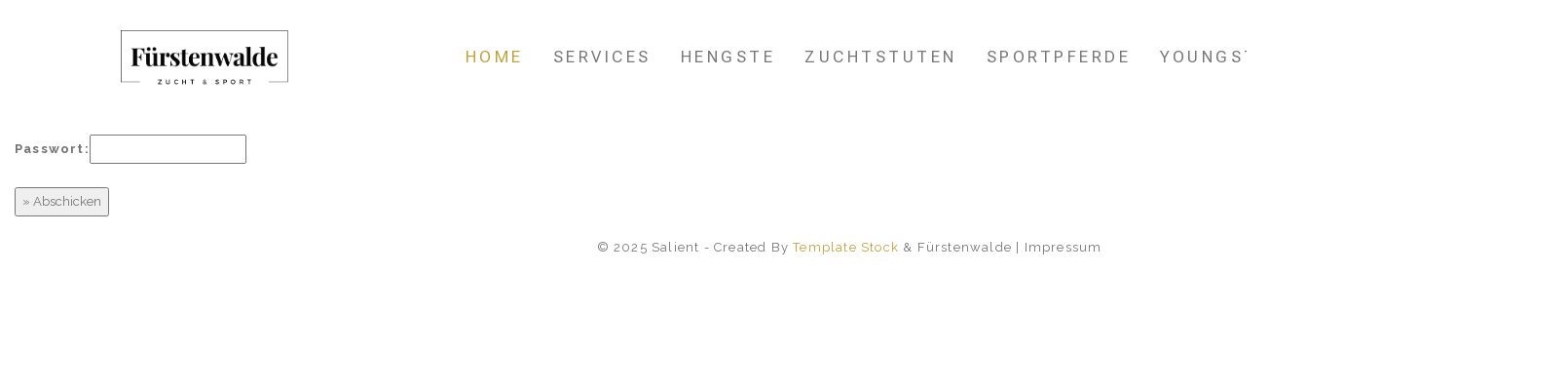

--- FILE ---
content_type: text/html; charset=ISO-8859-1
request_url: https://fuerstenwalde.bplaced.net/Reitschule/index.php
body_size: 1986
content:

<!DOCTYPE html>
<!--
Salient by TEMPLATE STOCK
templatestock.co @templatestock
Released for free under the Creative Commons Attribution 3.0 license (templated.co/license)
-->
<html lang='en'>
<head>

<meta charset='utf-8'>
<meta http-equiv='X-UA-Compatible' content='IE=edge'>
<meta name='viewport' content='width=device-width, initial-scale=1'>
<title>VIRTUELLES Reitzentrum Fürstenwalde</title>

<!-- Custom Google fonts -->
<link href='http://fonts.googleapis.com/css?family=Raleway:400,500,300,700' rel='stylesheet' type='text/css'>
<link href="http://fonts.googleapis.com/css?family=Crimson+Text:400,600" rel="stylesheet" type="text/css">
<link href="http://fonts.googleapis.com/css?family=Open+Sans:400,300,600" rel="stylesheet" type="text/css">
<link href="http://fonts.googleapis.com/css?family=Lora:400,300,600" rel="stylesheet" type="text/css">

<link rel="preconnect" href="https://fonts.googleapis.com">
<link rel="preconnect" href="https://fonts.gstatic.com" crossorigin>
<link href="https://fonts.googleapis.com/css2?family=Thasadith:ital,wght@0,400;0,700;1,400;1,700&display=swap" rel="stylesheet">

<link rel="preconnect" href="https://fonts.googleapis.com">
<link rel="preconnect" href="https://fonts.gstatic.com" crossorigin>
<link href="https://fonts.googleapis.com/css2?family=Raleway:ital,wght@0,100..900;1,100..900&display=swap" rel="stylesheet">

<link rel="preconnect" href="https://fonts.googleapis.com">
<link rel="preconnect" href="https://fonts.gstatic.com" crossorigin>
<link href="https://fonts.googleapis.com/css2?family=Roboto+Flex:opsz,wght@8..144,100..1000&display=swap" rel="stylesheet">

<link rel="preconnect" href="https://fonts.googleapis.com">
<link rel="preconnect" href="https://fonts.gstatic.com" crossorigin>
<link href="https://fonts.googleapis.com/css2?family=Elsie:wght@400;900&display=swap" rel="stylesheet">


<link rel="preconnect" href="https://fonts.googleapis.com">
<link rel="preconnect" href="https://fonts.gstatic.com" crossorigin>
<link href="https://fonts.googleapis.com/css2?family=Lora&display=swap" rel="stylesheet">

<!-- Bootstrap CSS Style -->
<link rel='stylesheet' href='assets/css/bootstrap.min.css'>

<!-- Template CSS Style -->
<link rel='stylesheet' href='assets/css/style.css'>

<!-- Animate CSS  -->
<link rel='stylesheet' href='assets/css/animate.css'>

<!-- FontAwesome 4.3.0 Icons  -->
<link rel='stylesheet' href='assets/css/font-awesome.min.css'>

<!-- et line font  -->
<link rel='stylesheet' href='assets/css/et-line-font/style.css'>

<!-- BXslider CSS  -->
<link rel='stylesheet' href='assets/css/bxslider/jquery.bxslider.css'>

<!-- Owl Carousel CSS Style -->
<link rel='stylesheet' href='assets/css/owl-carousel/owl.carousel.css'>
<link rel='stylesheet' href='assets/css/owl-carousel/owl.theme.css'>
<link rel='stylesheet' href='assets/css/owl-carousel/owl.transitions.css'>

<!-- Magnific-Popup CSS Style -->
<link rel='stylesheet' href='assets/css/magnific-popup/magnific-popup.css'>

<!-- HTML5 Shim and Respond.js IE8 support of HTML5 elements and media queries -->
<!-- WARNING: Respond.js doesn't work if you view the page via file:// -->
<!--[if lt IE 9]>
<script src='https://oss.maxcdn.com/html5shiv/3.7.2/html5shiv.min.js'></script>
<script src='https://oss.maxcdn.com/respond/1.4.2/respond.min.js'></script>
<![endif]-->
	
</head>
<body>

<!-- Navbar -->

<nav class='navbar navbar-default navbar-static-top'>
<div class='container'>
      
<!-- Brand and toggle get grouped for better mobile display -->
<div class='navbar-header'>
<button type='button' class='navbar-toggle collapsed' data-toggle='collapse' data-target='#navigation-nav'>
<span class='sr-only'>Toggle navigation</span>
<span class='icon-bar'></span>
<span class='icon-bar'></span>
<span class='icon-bar'></span>
</button>
           
<a class='navbar-brand' href='index.php'><img src='https://fuerstenwalde.bplaced.net/Reitschule/logo_2024.png' style='width: 190px;'></a></div>

<!-- Collect the nav links, forms, and other content for toggling -->

<ul class='nav navbar-nav navbar-right'>
<li class='active'><a class='section-scroll' href='index.php'>Home</a></li>
<li><a href='index.php?main=buro'>Services</a>
<li><a href='index.php?main=hengste'>Hengste</a></li>
<li><a href='index.php?main=stuten'>Zuchtstuten</a></li>
<li><a href='index.php?main=sportpferde'>Sportpferde</a></li>
<li><a href='index.php?main=youngster'>Youngster</a></li>
<li><a href='index.php?main=jungpferde'>Fohlen</a></li>
<li><a href='index.php?main=barockzentrum'>Barockzentrum</a></li>
</ul>
        
</div><!-- /.navbar-collapse -->
</div><!-- /.container -->
</nav>
</header>
<!-- End Navbar -->

<div id='wrapper'>
<!-- Offer
================================================== -->
<section>
<div id='landing-offer' class='pad-sec'>
<div class='container'>
<form action='?' method='POST'>
<b>Passwort:</b><input name='pw' type='text' size='20' maxlength='255'>
<br><br><input name='login' type='submit' value='» Abschicken'></form>

           
    
<!-- End row -->
</div> <!-- end title-section -->
</div> <!-- End container -->
</div> <!-- End landing-offer-section -->
</section>
<!-- End offer section -->
<!-- Footer
================================================== -->
<footer>
<div id='footer-section' class='text-center'>
<div class='container'>
<div class='row'>
<div class='col-sm-8 col-sm-offset-2'>
<p class='copyright'>&copy; 2025 Salient - Created By <a href='http://templatestock.co'>Template Stock</a> & Fürstenwalde | Impressum</p><br><br>

</div> <!-- End col-sm-8 -->
</div> <!-- End row -->
</div> <!-- End container -->
</div> <!-- End footer-section  -->
</footer>
<!-- End footer -->

</div> <!-- End wrapper -->

<!-- Back-to-top
================================================== -->
<div class='back-to-top'><i class='fa fa-angle-up fa-3x'></i>
</div> <!-- end back-to-top -->

<!-- JS libraries and scripts -->
<script src='assets/js/jquery-1.11.3.min.js'></script>
<script src='assets/js/bootstrap.min.js'></script>
<script src='assets/js/bootstrap-hover-dropdown.min.js'></script>
<script src='assets/js/jquery.appear.min.js'></script>
<script src='assets/js/jquery.bxslider.min.js'></script>
<script src='assets/js/jquery.owl.carousel.min.js'></script>
<script src='assets/js/jquery.countTo.js'></script>
<script src='assets/js/jquery.easing.1.3.js'></script>
<script src='assets/js/jquery.imagesloaded.min.js'></script>
<script src='assets/js/jquery.isotope.js'></script>
<script src='assets/js/jquery.placeholder.js'></script>
<script src='assets/js/jquery.smoothscroll.js'></script>
<script src='assets/js/jquery.stellar.min.js'></script>
<script src='assets/js/jquery.waypoints.js'></script>
<script src='assets/js/jquery.fitvids.js'></script>
<script src='assets/js/jquery.magnific-popup.min.js'></script>
<script src='assets/js/jquery.ajaxchimp.min.js'></script>
<script src='assets/js/jquery.countdown.js'></script>
<script src='assets/js/jquery.navbar-scroll.js'></script>
<script src='http://maps.google.com/maps/api/js?sensor=false'></script>
<script src='assets/js/jquery.gmaps.js'></script>
<script src='assets/js/main.js'></script>

</body>
</html>

--- FILE ---
content_type: text/css
request_url: https://fuerstenwalde.bplaced.net/Reitschule/assets/css/style.css
body_size: 9986
content:
/***********************************************************************************************
	Salient by TEMPLATE STOCK
	templatestock.co @templatestock
	Released for free under the Creative Commons Attribution 3.0 license (templated.co/license)
    
**********************************************************************************************/

/***********************************************************************************************/
/* TABLE OF CONTENTS: */
/***********************************************************************************************/

/*------------------------------------------------------------------------


  01. Common Styles
      -Typography
      -Buttons
      -Form
  02. Preloader
  03. Navbar
  04. Hero section
      -Hero section 2
      -Hero section 3
      -Hero section 4
  05. Home hero
  06. About Section
  07. Choose Section
  08. Projects Section
  09. Clients section
  10. Statistics Section
  11. Call-to-action section
  12. Services
  13. Portfolio Page
  14. Tweet section
  15. Blog-section
  16. Contact section
  17. Google maps
  18. Single-project
  19. Landing page
      -Features Section
      -Video section
      -Offer section
      -Screenshots
      -Subscribe section
      -Testimonials section
  20. Landing Blog
      -Pagination
      -Comments section
      -Sidebar
      -About widget
      -Tags
      -Recent Posts 
  21. App landing page
  22. Coming soon page
  23. Personal page
  24. Footer
  25. Back to top
  26. Responsive Part

--------------------------------------------------------------------------*/



/***********************************************************************************************/
/* =Common Styles */
/***********************************************************************************************/

@import url('https://fonts.googleapis.com/css2?family=Playfair+Display&display=swap');

body {
  font-family: 'Raleway', sans-serif;
  color: #737272;
  line-height: 24px;
  font-size: 13px;
  letter-spacing: 1.2px;
  -webkit-font-smoothing: antialiased;
  padding-top: 68px;
  position: sticky;
}

a {
  color: #c0a039;
  -webkit-transition: all .25s ease-in-out;
     -moz-transition: all .25s ease-in-out;
      -ms-transition: all .25s ease-in-out;
       -o-transition: all .25s ease-in-out;
          transition: all .25s ease-in-out;
}

a :active{
  color: #c0a039;
}


a:hover, a:focus {
  text-decoration: none;
  color: #c0a039;
}

img {
  max-width: 100%;
}

.dark-bg {
  background: #34353A;
}

.white-bg {
  background: #fff;
}

.without-padding {
  padding: 0;
}

.marg-0 {
  margin: 0;
}

.pad-b-0 {
  padding-bottom: 0!important;
}

.pad-t-100 {
  padding-top: 100px!important;
}

.bg-gray {
  background: #e5e5e5;
}

.form-control::-moz-placeholder {
  color: #494949;
}
.form-control:-ms-input-placeholder {
  color: #494949;
}
.form-control::-webkit-input-placeholder {
  color: #494949;
}

/***********************************************************************************************/
/* =Typography */
/***********************************************************************************************/

h1, h2, h3, h4, h5, h6, .h1, .h2, .h3, .h4, .h5, .h6 {
  font-weight: 700;
  color: #1f2021;
  text-transform: uppercase;
}

h1, .h1, h2, .h2, h3, .h3 {
  margin-top: 0;
  margin-bottom: 20px;
}

h1, .h1 {
  font-family: 'Abel', sans-serif;
  font-size: 46px;
  font-weight: 400;
  letter-spacing: 2px;
}

h2 {
  font-size: 24px;
}  

h3 {
  font-size: 17px;
}

h4 {
  font-size: 15px;
}

h5 {
  font-family: 'Playfair Display', serif;
  font-style: normal;
  text-transform: uppercase;
  font-weight: 400;
  font-size: 40px;
  font-optical-sizing: auto;
  letter-spacing: 2px;
}

h6 {
  font-size: 10px;
}

p {
  margin: 0;
}

.title-section hr {
  width: 15%;
}

.title-section  p {
  font-size: 15px;
  line-height: 26px;
  font-weight: 400;
  letter-spacing: 1.5px;
}

.pad-sec {
  padding-top: 70px; padding-bottom: 20px!important;
}

.title-section {
  padding-left: 30px;
  padding-right: 30px;
}

.sep-section {
  height: 1px;
  border-bottom: 1px solid #EAEAEA;




/***********************************************************************************************/
/* =Buttons */
/***********************************************************************************************/

.btn {
  font-size: 13px;
  letter-spacing: 1px;
  padding: 14px 25px;
  border-radius: 1px;
  -webkit-transition: all .25s ease-in-out;
     -moz-transition: all .25s ease-in-out;
      -ms-transition: all .25s ease-in-out;
       -o-transition: all .25s ease-in-out;
          transition: all .25s ease-in-out;
}

.btn:active, .btn.active {
  outline: 0;
  background-image: none;
  -webkit-box-shadow: none;
          box-shadow: none;
}

.btn:focus, .btn:active:focus, .btn.active:focus, .btn.focus, .btn:active.focus, .btn.active.focus {
  outline: 0;
}

.btn-primary:hover, .btn-primary:focus, .btn-primary.focus, 
.btn-primary:active, .btn-primary.active, .open>.dropdown-toggle.btn-primary {
  color: #fff;
  background-color: #000;
  border-color: #000;
}

.btn-xs {
  padding: 5px 14px;
  font-size: 11px;
  text-transform: uppercase;
  letter-spacing: 2px;
}

.btn-sm {
  padding: 8px 37px;
  font-size: 12px;
  -webkit-border-radius: 2px;
     -moz-border-radius: 2px;
          border-radius: 2px;
}

.btn-lg {
  padding: 15px 35px;
}

.btn-primary {
  text-transform: uppercase;
  background-color: #fc6e51;
  border-color: #fc6e51;
}

.btn-black {
  text-transform: uppercase;
  color: #fff;
  background-color: #000;
  border-color: #000;
}

.btn-black:hover {
  background-color: #fc6e51;
  border-color: #fc6e51;
  color: #fff;
}

.btn-clean {
  border-color: #F5F5F5;
  color: #F5F5F5;
  text-transform: uppercase;
  letter-spacing: 0;
}

.btn-clean:hover, .btn-clean:focus, .btn-clean:active {
  color: #fff;
}

.btn-dark {
  color: #FFF;
  text-transform: uppercase;
  background: rgba(34,34,34, .9);
  font-weight: 400;
  border-color: rgba(0,0,0, .7);
}

.btn-dark:hover, .btn-dark:active, .btn-dark:focus, .btn-dark:visited {
  color: rgba(255,255,255, .85);
  background: rgba(0,0,0, .7);
  outline: 0;
  box-shadow: none;
}

.btn-light {
  background: #f3f3f3;
  color: #000;
}

.call-btn {
  text-transform: uppercase;
  letter-spacing: 2px;
  padding: 12px 20px;
  font-size: 12px;
  border-radius: 0;
  border: none;
  outline: none;
  display: inline-block;
}

.btn-gray {
  color: #777;
  background: #e5e5e5;
}

/***********************************************************************************************/
/* =Form */
/***********************************************************************************************/

.form-group {
  margin-bottom: 20px;
}

.form-control {
  font-size: 12px;
  color: #555;
  background-color: #fff;
  background-image: none;
  border: 1px solid #ccc;
  border-radius: 1px;
  height: auto;
  padding: 9px 12px;
    -webkit-box-shadow: none;
  -moz-box-shadow: none;
  box-shadow: none;
  -webkit-transition: all 0.2s cubic-bezier(0.000, 0.000, 0.580, 1.000);
  -moz-transition: all 0.2s cubic-bezier(0.000, 0.000, 0.580, 1.000);
  -o-transition: all 0.2s cubic-bezier(0.000, 0.000, 0.580, 1.000);
  -ms-transition: all 0.2s cubic-bezier(0.000, 0.000, 0.580, 1.000);
  transition: all 0.2s cubic-bezier(0.000, 0.000, 0.580, 1.000);
}

.form-control:focus {
  color: #111;
  border-color: rgba(0,0,0, .7);
  -webkit-box-shadow: none;
  -moz-box-shadow: none;
  box-shadow: none;
  outline: none;
}

/***********************************************************************************************/
/* =Preloader */
/***********************************************************************************************/ 

#preloader {
  background-color: #FFF;
  bottom: 0;
  left: 0;
  position: fixed;
  right: 0;
  top: 0;
  z-index: 999999;
}

#loading-animation {
  background-image: url("../images/loading.GIF") ;
  opacity: 0.7;
  background-position: center center;
  background-repeat: no-repeat;
  height: 200px;
  left: 50%;
  margin: -100px 0 0 -100px;
  position: absolute;
  top: 50%;
  width: 200px;
  border-radius: 4px;
}

/************************************************************************
// =Navbar
*************************************************************************/

.navbar-default {
  background: #fff;
  border: none;
  width: 1610px;
height: 70px;
  margin-bottom: 0;
  position: fixed;
  top: 0;
  border-bottom: 2px solid #f0f0f0;
}
.navbar.active {
  position: sticky;
  opacity: 0.95;
  border: 1px solid #E8E8E8;
}

.navbar-nav {

  width: 1610px;
}

.navbar-default .navbar-nav > li > a {
  color: #7f6d74;
font-size: 15.6px;
  text-transform: uppercase;
  -webkit-transition: color .3s ease-in-out;
  -moz-transition: color .3s ease-in-out;
  -ms-transition: color .3s ease-in-out;
  -o-transition: color .3s ease-in-out;
  transition: color .3s ease-in-out;
}

.navbar-default .navbar-nav > .active > a, .navbar-default .navbar-nav > .active > a:hover, .navbar-default .navbar-nav > 
.active > a:focus {
  background: transparent;
  color: #c0a039;
}

.navbar-default .navbar-nav > li > a:hover, .navbar-default .navbar-nav > li > a:focus {
  color: #c0a039;
}

.dropdown-menu {
  top: 117%;
  font-size: 12px;
  text-transform: uppercase;
    -webkit-box-shadow: none;
  box-shadow: none;
  border-radius: 2px;
  border-top: 0;
  padding: 12px 5px;
}

.dropdown-menu>li>a {
  padding: 3px 15px;
  line-height: 1.7;
  letter-spacing: 2px;
}

.dropdown-menu>li>a:focus, .dropdown-menu>li>a:hover {
  background-color: #fff;
  color: #fc6e51;
}

.navbar-default .navbar-nav>.open>a, .navbar-default .navbar-nav>.open>a:focus, .navbar-default .navbar-nav>.open>a:hover {
  background-color: #fff;
  color: #fc6e51;
}

.navbar-default .dropdown:hover>.dropdown-menu {
  display: block;
}

/***********************************************************************************************/
/* =Hero section */
/***********************************************************************************************/

#hero-section {
  position: relative;
  display: table;
  width: 100%;
}

.home-hero:before {
  position: absolute;
  content: '';
  top: 0;
  left: 0;
  background: rgba(0, 0, 0, 0.4);
  width: 100%;
  height: 100%;
  z-index: 1;
}

.home-hero {
  background: url('../images/hero-bg/home.jpg');
  background-size: cover;
}

/***********************************************************************************************/
/* =Hero section-2 */
/***********************************************************************************************/

.home-hero-2:before {
  position: absolute;
  content: '';
  top: 0;
  left: 0;
  background: rgba(0, 0, 0, 0.4);
  width: 100%;
  height: 100%;
  z-index: 1;
}

.home-hero-2 {
  background: url('../images/hero-bg/home-2.jpg');
  background-size: cover;
}

/***********************************************************************************************/
/* =Hero section-3 */
/***********************************************************************************************/

.home-hero-3:before {
  position: absolute;
  content: '';
  top: 0;
  left: 0;
  background: rgba(0, 0, 0, 0.4);
  width: 100%;
  height: 100%;
  z-index: 1;
}

.home-hero-3 {
  background: url('../images/hero-bg/home-3.jpg');
  background-size: cover;
}

/***********************************************************************************************/
/* =Hero section-4 */
/***********************************************************************************************/

.home-hero-4:before {
  position: absolute;
  content: '';
  top: 0;
  left: 0;
  background: rgba(0, 0, 0, 0.4);
  width: 100%;
  height: 100%;
  z-index: 1;
}

.home-hero-4 {
  background: url('../images/hero-bg/home-4.jpg');
  background-size: cover;
}

/***********************************************************************************************/
/* =Home hero */
/***********************************************************************************************/

.hero-content {
  position: relative;
  display: table-cell;
  vertical-align: middle;
  width: 100%;
  height: 100%;
  margin: 0 auto;
  z-index: 2;
  text-align: center;
}

.hero-content h1, p.hero {
  color: #fff;
}

.hero-content h1 {
  font-family: 'Open Sans', sans-serif;
  font-size: 43px;
  font-weight: 500;
  letter-spacing: 8px;
  text-transform: uppercase;
}

.div-line {
  width: 50px;
  background-color: #fff;
  height: 3px;
  margin: 20px auto;
}

p.hero {
  font-family: 'Crimson Text', serif;
  font-style: italic;
  color: #fff;
  font-size: 25px;
  line-height: 32px;
  display: block;
  margin-top: 20px;
}

.hero-btn {
  margin-top: 50px;
}

ul.caption-slides {
  padding-left: 0;
}

ul.caption-slides li {
  text-align: center;
}

/***********************************************************************************************/
/* =About Section */
/***********************************************************************************************/

.about-hero {
  background: url('../images/hero-bg/about.jpg');
  background-size: cover;
}

.about-hero:before {
  position: absolute;
  content: '';
  top: 0;
  left: 0;
  background: rgba(0, 0, 0, 0.4);
  width: 100%;
  height: 100%;
  z-index: 1;
}

#about-us-section {
  padding: 100px 0;
}

.about-studio h4, .what-do h4, .process-work h4 {
  letter-spacing: 2px;
  font-size: 17px;
  font-weight: 500;
  margin-bottom: 15px;
}

.btn-link-a {
  cursor: pointer;
  color: rgba(17, 17, 17, 0.9);
  text-transform: uppercase;
  display: block;
  font-weight: 500;
  margin-top: 0px;
}

.btn-link-a:hover {
  color: #000;
}

#about-section {
  padding: 110px 0 120px 0!important;
}

.big-title-sec {
  text-align: center;
  padding-bottom: 100px;
}


.big-title-sec hr {
  border: 1.5px solid #000;
  margin: 30px auto;
  width: 80px!important;
  margin-bottom: 50px;
}

.big-title-sec .big-title {
  font-weight: 300;
  text-transform: none;
  font-size: 24px;
  color: #000;
}

.big-title-sec .big-subtitle {
  font-family: 'Raleway', sans-serif;
  letter-spacing: 1.3px;
  margin-top: 0;
  margin-bottom: 28px;
  font-size: 32px;
  font-weight: 300;
  line-height: 1.45;
  text-transform: none;
  color: #000;
}

.big-title-sec p {
  font-size: 16px;
  line-height: 28px;
  letter-spacing: 1.7px;
  font-weight: 300;
}

.big-title-sec .view-more {
  padding-top: 50px;
}

.big-title-sec .view-more a.btn-primary {
  margin-right: 2px;
}

.big-title-sec .view-more a.btn-primary:hover {
  opacity: .8;
  background: #fc6e51;
  border: 1px solid #fc6e51;
}

.about-box {
  text-align: center;
}

.alt-about-icon {
  padding-top: 10px;
  font-size: 44px;
  line-height: 0.9;
  color: #fc6e51;
}

.about-box h4 {
  font-weight: 600;
  letter-spacing: 1.7px;
  padding-top: 15px;
  padding-bottom: 8px;
}

/***********************************************************************************************/
/* =Choose Section */
/***********************************************************************************************/

#choose-section .title-section, #soon-services-section .title-section {
  padding-bottom: 80px;
}

.choose-image, .soon-services-image {
  text-align: center;
}

ul.choose-list, ul.soon-list {
  list-style: none;
  padding: 0;
  padding-top: 50px;
}

ul.choose-list li, ul.soon-list li {
  margin-bottom: 30px;
}

.iconbox {
  float: left;
  width: 50px;
  height: 50px;
  text-align: center;
}

.iconbox i {
  font-size: 32px;
  color: #fc6e51
}

.choose-box-content, .soon-box-content {
  margin-left: 70px;
}

.choose-box-content h6, .soon-box-content h6 {
  margin-top: 0;
  font-size: 14px;
  font-weight: 500;
  letter-spacing: 2px;
  margin-bottom: 15px;
}

/***********************************************************************************************/
/* =Projects Section */
/***********************************************************************************************/

#projects-section {
  padding: 100px 0 80px 0!important;
}

#projects-section .title-section {
  padding-bottom: 80px;
}

#type-masory {
  width: 100%;
}

#projects-section #type-masory .project {
  overflow: hidden;
  margin-bottom: 30px;
}

.project-item a {
  position: relative;
  display: block;
}

.project-item a img {
  width: 100%;
  height: auto;
  vertical-align: middle;
}

/*Overlay projects*/

.overlay {
  position: absolute;
  top: 10px;
  left: 10px;
  bottom: 10px;
  right: 10px;
  background: rgba(15, 15, 15, 0.9);
  opacity: 0;
  -webkit-transition: all .5s ease;
     -moz-transition: all .5s ease;
      -ms-transition: all .5s ease;
       -o-transition: all .5s ease;
          transition: all .5s ease;
}

.overlay .overlay-inner {
  position: absolute;
  top: 40%;
  width: 100%;
  text-align: center;
  bottom: 0;
}

.overlay .overlay-inner h3 {
  color: #F0F0F0;
  margin-bottom: 15px;
  -webkit-transition: all .5s;
     -moz-transition: all .5s;
      -ms-transition: all .5s;
       -o-transition: all .5s;
          transition: all .5s;
  -webkit-transform: translateY(-30px);
     -moz-transform: translateY(-30px);
      -ms-transform: translateY(-30px);
       -o-transform: translateY(-30px);
          transform: translateY(-30px);
}

.overlay .overlay-inner p {
  color: #DBDBDB;
  -webkit-transition: all .5s;
     -moz-transition: all .5s;
      -ms-transition: all .5s;
       -o-transition: all .5s;
          transition: all .5s;
  -webkit-transform: translateY(30px);
     -moz-transform: translateY(30px);
      -ms-transform: translateY(30px);
       -o-transform: translateY(30px);
          transform: translateY(30px);
  margin-bottom: 15px;
}

a:hover .overlay .overlay-inner h3 {
  -webkit-transform: translateY(0);
     -moz-transform: translateY(0);
      -ms-transform: translateY(0);
       -o-transform: translateY(0);
          transform: translateY(0);
}

a:hover .overlay .overlay-inner p, a:hover .overlay .overlay-inner span {
  -webkit-transform: translateY(0);
     -moz-transform: translateY(0);
      -ms-transform: translateY(0);
       -o-transform: translateY(0);
          transform: translateY(0);
}

.overlay-inner span {
  font-size: 42px;
  color: #DBDBDB;
  font-weight: 300;
  -webkit-transition: all .7s;
     -moz-transition: all .7s;
      -ms-transition: all .7s;
       -o-transition: all .7s;
          transition: all .7s;
  -webkit-transform: translateY(30px);
     -moz-transform: translateY(30px);
      -ms-transform: translateY(30px);
       -o-transform: translateY(30px);
}

a:hover .overlay {
  opacity: 1;
}

.view-more {
  text-align: center;
  padding-top: 60px;
}

#masonry-projects-section {
  padding: 0 0 100px 0;
}

#masonry-projects-section #type-masory .project {
  padding-bottom: 30px;
}

/***********************************************************************************************/
/* =clients section*/
/***********************************************************************************************/

.clients-bg {
  background: url('../images/clients/clients-bg.jpg') center top;
  position: relative;
  padding: 60px 0;
}

.clients-bg:before {
  position: absolute;
  content: '';
  top: 0;
  left: 0;
  background: rgba(5,5,5,0.8);
  width: 100%;
  height: 100%;
  z-index: 2;
}

.clients-bg .container {
  position: relative;
  z-index: 3;
}

.client {
  padding: 30px;
}

.client a {
  display: block;
}

.client a img {
  width: 100%
}

.client a:hover {
  opacity: .8;
}

/***********************************************************************************************/
/* =Statistics Section */
/***********************************************************************************************/

#statistic-section {
  background: url('../images/temp/stats-bg.jpg') center top;
  position: relative;
  text-align: center;
  padding-top: 70px;
}

#statistic-section:before {
  position: absolute;
  content: '';
  top: 0;
  left: 0;
  background: rgba(5,5,5,0.8);
  width: 100%;
  height: 100%;
  z-index: 2;
}

#statistic-section .container {
  position: relative;
  z-index: 3;
}

.statistic-percent {
  padding-bottom: 70px;
}

span.percentfactor {
  color: #fff;
  font-size: 42px;
  margin-bottom: 4px;
}

.fact p {
  color: #fff;
  margin-top: 10px;
  text-transform: uppercase;
}

/***********************************************************************************************/
/* =Team Section */
/***********************************************************************************************/

#team-section .title-section {
  margin-bottom: 20px;
}

#team-section .title-section, .team-members .magnifier-inner {
  text-align: center;
}

.member-team {
  position: relative;
  cursor: pointer;
}

.member-team img {
  width: 100%;
}

.member-team .magnifier {
  position: absolute;
  height: 100%;
  width: 100%;
  top: 0;
  left: 0;
  background: rgba(255, 255, 255, 0.9);
  opacity: 0;
  -webkit-transition: all .5s ease;
     -moz-transition: all .5s ease;
      -ms-transition: all .5s ease;
       -o-transition: all .5s ease;
          transition: all .5s ease;
}

.member-team .magnifier:hover {
  opacity: 1;
}

.member-team .magnifier .magnifier-inner {
  position: absolute;
  width: 100%;
  top: 20%;
  padding: 0 20px;
}

.member-team .magnifier .magnifier-inner p {
  font-size: 12px;
  color: #999;
  line-height: 24px;
  margin-bottom: 20px;
}

.member-team .magnifier .magnifier-inner ul.social-icons {
  list-style-type: none;
  padding: 0;
}

.member-team .magnifier .magnifier-inner ul.social-icons li {
  display: inline-block;
  margin-left: 5px;
}

.member-team .magnifier .magnifier-inner ul.social-icons li:first-child {
  margin: 0;
}

.member-team .magnifier .magnifier-inner ul.social-icons li a {
  display: block;
  width: 40px;
  height: 40px;
  line-height: 38px;
}

.member-team .magnifier .magnifier-inner ul.social-icons li a i {
    color: #c0a039;
}

.member-team .magnifier .magnifier-inner ul.social-icons li a:hover i {
  color: #c0a039;
}

#about-team {
  padding: 0px 0 100px 0;
}

#about-team p, #personal-skills p {
  line-height: 26px;
}

#about-team .title-section, #personal-skills .title-section {
  text-align: left;
  padding-left: 0;
}

#about-team h3, #personal-skills h3 {
  font-size: 18px;
  font-weight: 400;
  letter-spacing: 1.6px;
}

.p-bar {
  margin-bottom: 8px;
}

.progress {
  height: 6px;
  border-radius: 1px;
  margin-bottom: 5px;
}

.progress-bar {
  background: #111;
}

.progress-meta {
  overflow: hidden;
}
h6.progress-title, h6.progress-value {
  color: #676767;
  font-size: 13px;
  font-weight: 300;
  letter-spacing: 1.6px;;
}

h6.progress-title {
  float: left;
}

h6.progress-value {
  float: right;
}

/***********************************************************************************************/
/* =Call-to-action section */
/***********************************************************************************************/

#call-to-action-section {
  padding: 60px 0;
  background: #eb7a5c;
}

#call-to-action-section h2, #call-to-action-section p {
  color: #fff;
  text-align: center;
}

#call-to-action-section h2 {
  font-size: 28px;
  letter-spacing: 1.1px;
  font-weight: 300;
  color: #fff;
  margin: 20px 0;
  margin-top: 0;
}

#call-to-action-section p {
  margin: 20px 0
}

#call-to-action-section .call-action-btn {
  text-align: center;
  margin-top: 40px;
}

/***********************************************************************************************/
/* =Services*/
/***********************************************************************************************/

.services-hero {
  background: url('../images/hero-bg/services.jpg');
  background-size: cover;
}

.services-hero:before {
  position: absolute;
  content: '';
  top: 0;
  left: 0;
  background: rgba(0, 0, 0, 0.4);
  width: 100%;
  height: 100%;
  z-index: 1;
}

#services-section {
  padding: 100px 0 50px 0;
}

#services-section .title-section {
  padding-bottom: 80px;
}

.service-post {
  padding: 30px 0;
}

.service-post h4 {
  margin-top: 15px;
  margin-bottom: 20px;
}

.service-icon {
  font-size: 42px;
  color: #111;
  padding-bottom: 15px;
}

#banner-services {
  background: url('../images/temp/stats-bg.jpg') center top;
  position: relative;
  border-bottom: 1px solid transparent;
}

#banner-services:before {
  position: absolute;
  content: '';
  top: 0;
  left: 0;
  background: rgba(5,5,5,0.8);
  width: 100%;
  height: 100%;
  z-index: 2;
}

#banner-services .container {
  position: relative;
  z-index: 3;
}

.banner-content {
  margin: 140px 0;
}

.banner-content, .banner-content h3 {
  color: #fff;
}

.banner-content h3 {
  font-weight: 400;
  letter-spacing: 2.6px;
  font-size: 19px;
}

.banner-decription {
  font-weight: 300;
}

.banner-image {
    margin: -40px 0 0 0;
    text-align: right;
}

.banner-content a {
  letter-spacing: 1.6px;
  margin-top: 30px;
}

#action-section {
  padding: 100px 0;
  background-color: #f7f7f7;
  border-top: 1px solid #ebebeb;
}

#action-section h2 {
  padding-bottom: 25px;
  font-weight: 500;
  text-transform: capitalize;
}

#action-section .btn+.btn {
  margin-left: 20px;
}

.white-bg {
  background: #fff;
}

.dark-bg-1 {
  background: #333;
}

.work-process {
    padding: 100px 0;
}

.process {
  padding-top: 30px;
}

.process-icon span {
  font-size: 40px;
  color: #fc6e51;
}

.process h5 {
  font-size: 14px;
  font-weight: 500;
  text-transform: none;
  margin-top: 15px;
}

#prices-section .title-section {
  padding-bottom: 80px;
}

ul.price-table {
  list-style-type: none;
  padding: 0px;
  margin: 25px 20px;
  text-align: center;
  border: 1px solid #f1f1f1;
}

ul.price-table li {
  padding: 5px 0;
  text-transform: uppercase;
  color: #000;
}

.title-price {
  border-bottom: 1px solid #f1f1f1;;
  padding: 25px!important;
  font-weight: 500;
}

.title-price h3 {
  margin-bottom: 0;
}

.price-table .price-box {
  padding: 30px;
  border-bottom: 1px solid #f1f1f1;
  position: relative;
  margin-bottom: 30px;
}

p.price {
  font-size: 38px;
  font-weight: 700;
  color: #000;
  position: relative;
  padding-left: 10px;
  padding-bottom: 10px;
}

span.currency {
  font-size: 18px;
  vertical-align: top;
}

p.months {
  text-transform: none!important;
  color: #737272!important;
}

ul.price-table li .btn {
  margin: 30px;
}

/***********************************************************************************************/
/* =Portfolio Page */
/***********************************************************************************************/

.portfolio-hero {
  background: url('../images/hero-bg/02.jpg');
  background-size: cover;
}

.portfolio-hero:before {
  position: absolute;
  content: '';
  top: 0;
  left: 0;
  background: rgba(0, 0, 0, 0.4);
  width: 100%;
  height: 100%;
  z-index: 1;
}

#portfolio-section {
  padding: 80px 0;
}

ul.filter-list {
  padding: 60px 0 80px 0;
  list-style: none;
  text-align: center;
}

ul.filter-list li {
  display: inline-block;
  margin-right: 10px;
}

ul.filter-list li a {
  display: block;
  cursor: pointer;
  color: rgb(73, 73, 73);
  font-style: italic;
  font-size: 14px;
}

ul.filter-list li a:hover {
  color: #fc6e51;
}

ul.filter-list li a.active {
  color: #fc6e51;
}

ul.filter-list li a:after {
  content: "/";
  color: #898989;
  padding-left: 15px;
}

ul.filter-list li:last-child a:after {
    content: "";
}

.gallery-masory {
    width: 100%;
}

.portfolio-items .gallery-masory .gallery-item {
  overflow: hidden;
  padding-left: 5px;
  padding-right: 5px;
  margin-bottom: 10px;
}

/***********************************************************************************************/
/* =Tweet section*/
/***********************************************************************************************/

#tweet-section {
  background: url('../images/temp/tweet-bg.jpg') center top;
  position: relative;
  padding: 80px 0;
}

#tweet-section:before {
  position: absolute;
  content: '';
  top: 0;
  left: 0;
  background: rgba(5,5,5,0.9);
  width: 100%;
  height: 100%;
  z-index: 2;
}

#tweet-section .container {
  position: relative;
  z-index: 3;
}

span.tweet-icon {
  display: block;
  color: #F4F4F4;
  font-size: 34px;
  margin-bottom: 24px;
  text-align: center;
}

ul.tweet-slider {
  text-align: center;
  padding: 0;
  list-style: none;
}

ul.tweet-slider h3 {
  font-size: 20px;
  color: #fff;
  font-weight: 400;
  text-transform: capitalize;
  letter-spacing: 1.3px;
}

ul.tweet-slider small {
  color: #e6e6e6;
  font-size: 99%;
}

/***********************************************************************************************/
/* =Blog-section section */
/***********************************************************************************************/

#blog-section .title-section {
  padding-bottom: 80px;
}

.entry-image {
  margin-bottom: 23px;
}

.entry-image a {
  display: block;
}

.entry-image a:hover {
  opacity: 0.8;
}

.entry-image img {
  width: 100%;
}

.post-meta {
  padding-bottom: 8px;
}

.post-meta, .post-meta a {
  color: #aaa;
}

.post-meta a:hover {
  color: #111;
}

.post-meta p span.date:after {
  padding: 0 4px 0 8px;
  content: "|";
}

.post-meta p span.author a {
  padding-left: 2px;
}

.post-meta p span.author:after {
  padding: 0 4px 0 8px;
  content: "|";
}  

h4.post-title {
  font-size: 16px;
  font-weight: 500!important;
  letter-spacing: 2.1px;
}

.post-title a {
  color: #c0a039;;
  font-size: 16px;
}

.blog-more {
  margin-top: 20px;
}

/***********************************************************************************************/
/* =Contact section*/
/***********************************************************************************************/

#contact-section .divider {
  display: inline-block;
}

#contact-section .title-section {
  padding-bottom: 80px;
}

.form-group .form-control.br-b {
  border-top: 0;
  border-left: 0;
  border-right: 0;
}

textarea.form-control {
  min-height: 100px;
}

#contactform .form-group #submit {
  display: block;
  width: 100%;
  margin-top: 10px;
}

.contact-info {
  text-align: center;
  border-top: 1px solid #EEEEEE;
}

.contact-info a {
  color: #c0a039;;
  font-size: 18px;
  display: block;
  padding: 50px 0;
}

.contact-info a i {
  display: block;
  font-size: 30px;
  margin-bottom: 15px;
}

/***********************************************************************************************/
/* =Google maps*/
/***********************************************************************************************/

#map {
  height: 100%;
  width: 100%;
}

#module-maps {
  position: relative;
  height: 400px;
  width: 100%;
}

/***********************************************************************************************/
/* =Single-project */
/***********************************************************************************************/

#project-head-section {
  padding: 80px 0;
  position: relative;
  background: url('../images/temp/head.jpg');
}

#project-head-section:before {
  position: absolute;
  content: '';
  top: 0;
  left: 0;
  background: rgba(5,5,5,0.7);
  width: 100%;
  height: 100%;
  z-index: 2;
}

#project-head-section img , .project-photo img {
  width: 100%;
}

#project-head-section .container {
  position: relative;
  z-index: 3;
}

#project-head-section h2, #project-head-section p {
  color: #fff;
  text-align: center;
}

#project-head-section h2 {
  font-size: 34px;
  font-weight: 400;
  letter-spacing: 2px;
  margin-bottom: 20px;
}

#project-head-section p {
  text-transform: uppercase;
  letter-spacing: 1.5px;
}

.bx-wrapper img {
  width: 100%;
}

.single-portfolio {
  padding-top: 80px;
}

.project-image img {
  width: 100%;
}

.project-title {
  padding: 30px 0;
  text-align: center;
}

.project-title h6 {
  text-transform: lowercase;
}

.portfolio-desc {
  padding: 50px 0 80px 0;
}

.portfolio-desc h5 {
  border-bottom: 1px solid rgb(221, 221, 221);
  padding-bottom: 10px;
  margin-bottom: 20px;
  font-size: 13px;
}

.portfolio-desc a {
  padding-top: 10px;
  display: block
}

.portfolio-desc a:hover {
   color: #c0a039;
  opacity: .8;
}

ul.details-list {
  padding: 0;
  list-style-type: none;
}

ul.details-list li {
  padding: 4px 0;
}

ul.details-list li strong {
  color: #000;
}

ul.details-list li:first-child {
  padding-top: 0;
}

ul.details-list li:last-child {
  border: none;
}

.item {
  padding: 5px;
}

.item .overlay .overlay-inner {
  top: 38%;
}

.item .overlay .overlay-inner p {
  margin-bottom: 4px;
}

/*--------------------
  Related Section
----------------------*/

#related-projects {
  padding: 80px 0;
}

#related-projects .related-head h2 {
  text-align: center;
  font-weight: 300;
  letter-spacing: 1.4px;
  font-size: 26px;
  position: relative;
  padding-bottom: 20px;
  margin-bottom: 60px;
}

#related-projects .related-head h2:after {
  content: "";
  width: 80px;
  height: 0;
  border-bottom: 1px solid #eb7a5c;
  position: absolute;
  bottom: 0;
  left: 0;
  right: 0;
  margin: auto;
}

.owl-theme .owl-controls {
  margin-top: 40px!important;
}

/***********************************************************************************************/
/* =Landing page*/
/***********************************************************************************************/

.landing-hero:before {
  position: absolute;
  content: '';
  top: 0;
  left: 0;
  background: rgba(0, 0, 0, 0.5);
  width: 100%;
  height: 100%;
  z-index: 1;
}

.landing-hero {
  background: url('../images/hero-bg/landing.jpg');
  background-size: cover;
}

/*--------------------
  Features Section
----------------------*/

#features-section {
  padding: 120px 0!important;
  padding-bottom: 100px!important;
}

#features-section .title-section {
  padding-bottom: 80px;
}

.features-image {
  text-align: center;
}

.choose-image {
  text-align: center;
}

ul.features-list {
  list-style: none;
  padding: 0;
  padding-top: 50px;
}

ul.features-list li {
  margin-bottom: 30px;
}

.iconbox {
  float: left;
  width: 50px;
  height: 50px;
  text-align: center;
}

.iconbox i {
  font-size: 32px;
  color: #fc6e51
}

.features-box-content {
  margin-left: 70px;
}

.features-box-content h6 {
  margin-top: 0;
  font-size: 14px;
  font-weight: 500;
  letter-spacing: 2px;
  margin-bottom: 15px;
}

.creative-content-left, .creative-content-right {
  padding-top: 100px;
}

#creative-section-1 h2, #creative-section-2 h2, #features-app-section-1 h2, #features-app-section-2 h2 {
  font-weight: 400;
  letter-spacing: 2px;
  font-size: 32px;
  text-transform: capitalize;
}

#creative-section-1 p, #creative-section-2 p, #features-app-section-1 p {
  line-height: 26px;
  font-size: 14px;
}

#creative-section-1 .view-more, #creative-section-2 .view-more, #features-app-section-1 .view-more, #features-app-section-2 .view-more {
  padding-top: 30px;
  text-align: left!important;
}

.img-creative-left figure, .img-creative-right figure {
  padding: 0 25px;
  text-align: center;
}

/*--------------------
  Video section
----------------------*/

#video-section {
  background: url('../images/temp/tweet-bg.jpg') center top;
  position: relative;
  padding: 100px 0;
}

#video-section:before {
  position: absolute;
  content: '';
  top: 0;
  left: 0;
  background: #fc6e51;
  opacity: .9;
  width: 100%;
  height: 100%;
  z-index: 2;
}

#video-section .container {
  position: relative;
  z-index: 3;
}

#video-section .video-section-content a {
  display: block;
  width: 80px;
  height: 80px;
  margin: 0 auto 20px;
  border: 3px solid rgba(255,255,255, .93);
  text-align: center;
  line-height: 78px;
  font-size: 28px;
  color: rgba(255,255,255, .93);
  -webkit-border-radius: 50%;
  -moz-border-radius: 50%;
  border-radius: 50%;
}

#video-section .video-section-content a .fa-play {
  position: relative;
  left: 4px;
}

.video-head {
  font-size: 38px;
  font-weight: 500;
  line-height: 1.3;
  text-align: center;
  color: #fff;
  padding-bottom: 7px;
}

.video-sub-heading {
  font-size: 20px;
  font-weight: 300;
  text-align: center;
  line-height: 1.3;
  opacity: .9;
  color: #fff;
}

/*--------------------
  Offer section
----------------------*/

#landing-offer .title-section h2 {
  padding-bottom: 10px;
  font-weight: 500;
  letter-spacing: 1.5px;
}

.offer-post {
  padding: 30px 0;
}

.offer-post h4 {
  margin-top: 15px;
  margin-bottom: 20px;
  text-transform: none;
  font-weight: 500;
}

.offer-icon {
  font-size: 42px;
  color: #fc6e51;
  padding-bottom: 15px;
}

/*--------------------
  Screenshots
----------------------*/

#screenshots-section .title-section {
  padding-bottom: 80px;
}

.screenshots-carousel .shot {
  padding: 4px;
}

.screenshots-carousel .shot a.zoom {
  display: block;
}

.screenshots-carousel .shot a img {
  border-radius: 3px;
  width: 100%;
}

/*--------------------
  Subscribe section
----------------------*/

#subscribe-section {
  background: #f8f8f8;
  padding: 70px 0;
  border-top: 1px solid #EAEAEA;
  border-bottom: 1px solid #EAEAEA;
}

.newsletter-title {
  margin-bottom: 30px;
}

.newsletter-title h4 {
  font-weight: 400;
}

.newsletter-field {
  width: 65%;
}

#subscriber-email {
  width: 100%;
}

.subscription-success, .subscription-error {
  text-align: center;
  font-weight: 400;
  margin: 20px 0 25px 0;
  font-size: 13px;
}

.subscription-success span, .subscription-error span {
  margin-bottom: 15px;
  font-size: 24px;
}

/*--------------------
  Testimonials section
----------------------*/

#testimonials-section {
  padding: 80px 0;
  text-align: center;

}

ul.testimonials-slider {
  list-style: none;
  margin: 0;
  padding: 0;
}

ul.testimonials-slider li img {
  -webkit-border-radius: 50%;
     -moz-border-radius: 50%;
       -o-border-radius: 50%;
          border-radius: 50%;
  margin-bottom: 35px;
  display: inline-block;
}

ul.testimonials-slider li p {
  font-size: 16px;
  line-height: 28px;
  font-weight: 400;
  margin: 0 0 20px;
  color: #9B9B9B;
  font-style: italic;
  letter-spacing: 1.4px;
}

.testimonials-author {
  color: #fc6e51;
}

.tc-arrows {
  margin-top: 30px;
}

.tc-arrow-left, .tc-arrow-right {
  display: inline-block;
}

.testimonials-carousel a.bx-next, .testimonials-carousel a.bx-prev {
  display: block;
  color: #c0a039;
  width: 30px;
  height: 30px;
  border: 1px solid #fc6e51;
  text-align: center;
  -webkit-border-radius: 50%;
     -moz-border-radius: 50%;
          border-radius: 50%;
  -webkit-transition: all .3s ease-in-out;
  -moz-transition: all .3s ease-in-out;
  -ms-transition: all .3s ease-in-out;
  -o-transition: all .3s ease-in-out;
  transition: all .3s ease-in-out;
}

.testimonials-carousel a.bx-next:hover, .testimonials-carousel a.bx-prev:hover {
  color: #c0a039;
  background: #fc6e51;
}

.tc-arrow-left {
  margin-right: 2px;
}

.tc-arrow-right {
  margin-left: 1px;
}

.tc-arrow-left .fa, .tc-arrow-right .fa {
  line-height: 28px;
  font-size: 21px;
  width: 28px;
  height: 28px;
  text-align: center;
}

.tc-arrow-left .fa {
  margin-left: -2px;
}

.tc-arrow-right .fa {
  margin-right: -2px;
}

#testimonials-section .bx-wrapper img {
  width: auto!important;
}

#soon-about-section .title-section {
  padding-bottom: 0;
  padding-top: 100px;
}

/***********************************************************************************************/
/* Landing Blog */
/***********************************************************************************************/

#blog-head {
  position: relative;
  background: url('../images/temp/head.jpg') center top;
  padding: 80px 0!important;
}

#blog-head:before {
  position: absolute;
  content: '';
  top: 0;
  left: 0;
  background: rgba(5,5,5,0.7);
  width: 100%;
  height: 100%;
  z-index: 2;
}

#blog-head .container {
  position: relative;
  z-index: 3;
}

.head-blog-title, .head-blog-subtitle {
  color: #fff;
}

h2.head-blog-title {
  font-size: 36px;
}

.head-blog-subtitle {
  font-weight: 400;
}

.blog-post {
  margin-bottom: 80px;
}

.blog-item-body h3 {
  font-size: 22px;
  font-weight: 500;
  margin: 20px 0 10px 0;
  line-height: 1.4;
}

.blog-entry-meta {
  margin-bottom: 10px;
}

.blog-entry-body p {
  margin-bottom: 13px;
}

.blog-entry-body ul, .blog-entry-body blockquote {
  margin: 15px 0;
}

.breadcrumb {
  background: none;
  text-align: right;
}

#blog-head .breadcrumb {
  margin: 20px 0 0 0;
}

#blog-head .breadcrumb li a {
  color: rgba(255,255,255, .8);
}

#blog-head .breadcrumb li a:hover, #blog-head .breadcrumb li a:focus, #blog-head .breadcrumb li a:visited, #blog-head .breadcrumb li a:active {
  color: rgba(255,255,255, 1);
}

#blog-head .breadcrumb>.active {
  color: #9E9E9E;
}

.img-wrapper a {
  display: block;
}

.img-wrapper a img {
  width: 100%;
  -webkit-transition: all .3s ease-in-out;
     -moz-transition: all .3s ease-in-out;
      -ms-transition: all .3s ease-in-out;
       -o-transition: all .3s ease-in-out;
          transition: all .3s ease-in-out;
}

.blog-media .bx-wrapper .bx-viewport {
  left: 0;
}

.p-name a {
  display: block;
  color: #000;
}

.blog-entry-foot {
  margin-top: 30px;
}

/*--------------------
  Pagination
----------------------*/

.pagination {
  margin: 0;
}

.pagination>li>a, .pagination>li>span {
  margin-right: 4px;
  border-radius: 50%;
}

.pagination>li:first-child>a, .pagination>li:first-child>span, .pagination>li:last-child>a, .pagination>li:last-child>span {
  border-radius: 50%;
}

.pagination>.active>a, .pagination>.active>span, .pagination>.active>a:hover, .pagination>.active>span:hover, 
.pagination>.active>a:focus, .pagination>.active>span:focus {
  background: #272B2F;
  border: 1px solid #272B2F;
}

.pagination>li>a, .pagination>li>span {
  color: #c0a039;
  border: 1px solid transparent;
}

.pagination>li>a:hover, .pagination>li>span:hover, .pagination>li>a:focus, .pagination>li>span:focus {
  background-color: #272B2F;
  border-color: #272B2F;
  outline: 0;
  color: #fff;
}

.blog-post-foot {
  padding: 30px 0;
  border-top: 1px solid #ddd;
  border-bottom: 1px solid #ddd;
  margin-bottom: 60px;
}

.post-tag {
  margin-top: 30px;
}

.blog-post-foot a {
  color: #a2a2a2;
}

/*--------------------
  Comments section
----------------------*/

.comments-list {
  margin: 40px 0 70px;
}

h4.comments-title {
  position: relative;
  padding-bottom: 15px;
  border-bottom: 1px solid #eee;
  font-weight: 500;
  letter-spacing: 2px;
}

#comments .media {
  padding: 30px 0 15px 0;
}

.media-left, .media>.pull-left {
  padding-right: 20px;
}

.media {
  margin-top: 0;
}

.media-body p {
  line-height: 22px;
}

.media-heading {
  color: #fc6e51!important;
  font-size: 15px;
}

.media-heading a:hover {
  color: #000;
}

.comment-meta p {
  font-size: 12px;
  color: #202020;
  margin-bottom: 15px;
}

.comment-reply-link a:hover {
  color: #000;
}

#comments .media.nbm {
  padding: 40px 0 0 0;
}

#reply-title {
  color: #000;
  letter-spacing: 2px;
  font-weight: 400;
  margin-bottom: 5px;
}

.comment-notes {
  margin-bottom: 40px;
}

.required {
  color: #fc6e51;
}

label {
  color: #000;
  font-weight: 500;
}

/*--------------------
  Sidebar
----------------------*/

.widget {
  padding-top: 40px;
  padding-left: 10px;
}

.widget ul {
  padding-left: 0;
  list-style-type: none;
  margin-bottom: 0;
}

.widget li {
  padding: 5px 0;
}

.widget h3 {
  font-weight: 400;
  border-bottom: 1px solid #eee;
  padding: 0 0 12px;
  margin: 0 0 25px
}

.widget a {
  color: #c0a039;
}

.widget a:hover, .widget a:focus, .widget:active {
  color: #c0a039;
}

.widget:first-child {
  padding-top: 0;
}

#search-form {
  position: relative;
}

.input-group .form-control {
  border: 1px solid #dcdcdc;
  padding: 8px 12px;
}

.btn-search {
  border: 1px solid #dcdcdc;
  padding: 7px 20px;
  font-size: 14px;
  letter-spacing: 1.5px;
  color: #A1A1A1;
  background: transparent;
}

.btn-search:hover {
  color: #333;
}

.search-input {
  color: #A1A1A1;
  font-size: 13px;
  font-weight: 300;
}

.search-input::-moz-placeholder {
  color: #A1A1A1;
  opacity: 1;
  letter-spacing: 1.6px;
}
.search-input:-ms-input-placeholder {
  color: #A1A1A1;
  letter-spacing: 1.6px;
}
.search-input::-webkit-input-placeholder {
  color: #A1A1A1;
  letter-spacing: 1.6px;
}

/*--------------------
  About widget
----------------------*/

.widget-about h3 {
  text-align: center;
  border-bottom: 0;
}

.about-widget-img {
  width: 150px;
  max-height: 200px;
  margin: 30px auto 0 auto;
  text-align: center;
  padding-bottom: 30px;
}

.about-widget-img img {
  border-radius: 50%;
}

.widget-about p {
  text-align: center;
}

.widget-social {
  text-align: center;
  list-style: none;
  padding-left: 0;
  margin-bottom: 0;
  padding-top: 20px;
}

.widget-social li {
  display: inline-block;
}

.widget-social li a {
  display: block;
  width: 30px;
  height: 30px;
  margin: 0 3px 6px 3px;
  border-radius: 15px;
  background-color: #f5f5f5;
  line-height: 30px;
  text-align: center;
}

.widget-social li a:hover {
  background-color: #272B2F;
  color: #fff;
}

/*--------------------
  Tags
----------------------*/

.tagcloud a, .post-tag a {
  display: inline-block;
  margin: 0 2px 8px 0;
  padding: 5px 7px;
  border: 1px solid #e9e9e9;
    color: #c0a039;
  font-size: 11px;
  font-weight: 400;
  text-transform: uppercase;
  text-decoration: none;
  letter-spacing: 1px;
  -webkit-transition: all 0.27s cubic-bezier(0.000, 0.000, 0.580, 1.000);
  -moz-transition: all 0.27s cubic-bezier(0.000, 0.000, 0.580, 1.000);
  -o-transition: all 0.27s cubic-bezier(0.000, 0.000, 0.580, 1.000);
  -ms-transition: all 0.27s cubic-bezier(0.000, 0.000, 0.580, 1.000);
  transition: all 0.27s cubic-bezier(0.000, 0.000, 0.580, 1.000);
}

.tagcloud a:hover, .tagcloud a:focus, .tagcloud a:active {
  text-decoration: none;
  border-color: #333;
    color: #c0a039;
}

/*--------------------
  Recent Posts 
----------------------*/

.widget-posts-img {
  float: left;
  margin: 0 7px 0 0;
  width: 80px;
  height: 80px;
}

.widget-posts li a {
  font-size: 14px;
  display: block;
    color: #c0a039;
  text-decoration: none;
  letter-spacing: 1.4px;
}

.widget-posts-descr {
  overflow: hidden;
  padding-left: 5px;
}

/***********************************************************************************************/
/* =App landing page */
/***********************************************************************************************/

.app-hero {
  background: url('../images/hero-bg/app.jpg');
  background-size: cover;
}

.app-hero:before {
  position: absolute;
  content: '';
  top: 0;
  left: 0;
  background: rgba(0, 0, 0, 0.7);
  width: 100%;
  height: 100%;
  z-index: 1;
}

#features-app-section-1, #features-app-section-2 {
  padding: 120px 0;
}

.features-app-content-right {
  padding-top: 30px;
}

#features-app-section-1 h2, #features-app-section-2 h2 {
  margin-bottom: 35px;
}

#features-app-section-1 p {
  margin-bottom: 20px;
  line-height: 29px;
  letter-spacing: 1.4px;
  font-weight: 300;
}

ul.features-app-list {
  list-style-type: none;
  padding-left: 0;
  padding-top: 10px;
}

ul.features-app-list li {
  margin-bottom: 10px;
}

#feature-app-section-2 ul.features-app-list li {
  margin-bottom: 15px!important;
}

.app-feature-icon {
  font-size: 24px;
  color: #fc6e51;
  margin-right: 20px;
}

.feature-app-box-content p {
  margin-top: 0;
  font-size: 14px;
  font-weight: 500;
  letter-spacing: 2px;
  margin-bottom: 10px!important;
  font-weight: 300;
}

.features-app-content-left {
  padding-top: 40px;
}

#features-app-section-2 ul.features-app-list {
  padding-top: 50px;
}

#features-app-section-2 ul.features-app-list li {
  margin-bottom: 15px;
}

#features-app-section-2 .feature-app-box-content {
  display: table;
}

#features-app-section-2 .feature-app-box-content h6 {
  margin-top: 0;
  font-size: 13px;
  font-weight: 500;
  letter-spacing: 2px;
  margin-bottom: 15px;
}

#features-app-section-2 p {
  line-height: 24px;
  font-size: 13px;
  letter-spacing: 1.2px;
}

#perfect-section {
  background: url('../images/temp/bg-3.jpg');
  background-size: cover;
  padding: 80px 0;
  position: relative;
}

#perfect-section:before {
  position: absolute;
  content: '';
  top: 0;
  left: 0;
  background: rgba(0, 0, 0, 0.8);
  width: 100%;
  height: 100%;
  z-index: 1;
}

#perfect-section .container {
  position: relative;
  z-index: 3;
}

#perfect-section h2 {
  font-size: 32px;
  font-weight: 500;
  line-height: 1.3;
  color: #fff;
  margin-bottom: 10px;
}

#perfect-section p {
  font-size: 14px;
  font-weight: 300;
  line-height: 1.7;
  opacity: .9;
  color: #fff;
}

#perfect-section a {
  margin-top: 30px;
}

#download-section {
  position: relative;
  padding: 60px;
  background-size: cover;
  background: url('../images/temp/tweet-bg.jpg');
}

#download-section:before {
  position: absolute;
  content: '';
  top: 0;
  left: 0;
  height: 100%;
  width: 100%;
  background: rgba(0, 0, 0, 0.8);
  z-index: 1;
}

#download-section .container {
  z-index: 3;
  position: relative;
}

#download-section .download-text {
  text-align: center;
}

.download-text h2 {
  line-height: 34px;
  font-weight: 300;
}

.download-text h2 strong {
  font-weight: 400;
  font-size: 26px;
}

.download-text h2, .download-text p {
  color: #fff!important;
}

.download-text p {
  font-size: 14px;
  font-weight: 300;
  margin-bottom: 10px;
}

.download-text a {
  margin-top: 30px;
  display: inline-block;
}

ul.download {
  list-style: none;
  padding-left: 0;
  margin-bottom: 0;
}

ul.download li {
  display: inline-block;
}

ul.download li a {
  display: block;
}

ul.download li a:hover, ul.download li a:focus, ul.download li a:active {
  opacity: .8;
}

ul.download li a img {
  width: 90%;
}

/***********************************************************************************************/
/* = Coming soon page */
/***********************************************************************************************/

.soon-hero {
  background: url('../images/temp/stats-bg.jpg');
  background-size: cover;
}

.soon-hero:before {
  position: absolute;
  content: '';
  top: 0;
  left: 0;
  background: rgba(0, 0, 0, 0.6);
  width: 100%;
  height: 100%;
  z-index: 1;
}

.soon-hero  p {
  color: #fff;
  font-size: 14px;
}

.soon-countdown {
  color: #fff;
  margin-top: 65px;
  text-align: center;
}

.soon-countdown > * {
  text-align: center;
}
.soon-countdown div {
  display: inline-block;
}
.soon-countdown div span {
  width: 150px;
  display: block;     
}
.soon-countdown div span:first-child {
  height: 78px;
  font-weight: 300;
  font-size: 6em;
  line-height: 64px;
}
.soon-countdown div span:last-child {
  height: 20px;
  font-weight: 300;
  font-size: 1.1em;
  line-height: 20px;
}

/***********************************************************************************************/
/* =Personal page*/
/***********************************************************************************************/

.personal-hero {
  background: url('../images/hero-bg/personal.jpg');
  background-size: cover;
}

.personal-hero:before {
  position: absolute;
  content: '';
  top: 0;
  left: 0;
  background: rgba(0, 0, 0, 0.6);
  width: 100%;
  height: 100%;
  z-index: 1;
}

.personal-hero .hero-btn {
  margin-top: 25px;
}

.about-me {
  padding: 11% 9% 0;
}

.about-me h4 {
  padding-bottom: 20px;
  font-size: 16px;
}

.about-me h3 {
  font-size: 20px;
  line-height: 1.35;
}

.about-me p {
  margin-bottom: 30px;
  line-height: 25px;
}

.about-img img {
  width: 100%;
}

#personal-skills {
  padding: 80px 0;
}


#experiences-section .title-section {
  padding-bottom: 80px;
}

#experiences-section .list-experiences {
  margin-bottom: 40px;
}

#experiences-section .list-experiences .time {
  border-bottom: 1px solid #000;
  margin-bottom: 30px;
  padding-bottom: 3px;
}

#experiences-section .list-experiences .time span {
  margin-right: 10px;
}

#experiences-section .list-experiences .time span.fa {
  color: #fc6e51;
  font-size: 16px;
}

#experiences-section .list-experiences .time h4 {
  font-weight: 500;
  letter-spacing: 1.6px;
  color: #000;
}

#experiences-section .list-experiences span, #experiences-section .list-experiences h4 {
  display: inline-block;
}

/***********************************************************************************************/
/* =Footer */
/***********************************************************************************************/

#footer-section {
  padding: 0px 0;
  background: #F7F7F7;
  border-top: 1px solid #EEEEEE;
}

ul.footer-social-links {
  list-style-type: none;
  padding: 0;
}

ul.footer-social-links li {
  display: inline-block;
  margin-left: 30px;
}

ul.footer-social-links li:first-child {
  margin: 0;
}

ul.footer-social-links li a {
  font-size: 15px;
    color: #c0a039;
  display: block;
  text-transform: uppercase;
}

ul.footer-social-links li a:after {
  content: "";
  display: block;
  left: 0;
  right: 0;
  height: 1px;
  background: #fe8869;
  opacity: 0;
  -webkit-transform: translateY(5px);
     -moz-transform: translateY(5px);
      -ms-transform: translateY(5px);
       -o-transform: translateY(5px);
          transform: translateY(5px);
  -webkit-transition: all .3s ease;
     -moz-transition: all .3s ease;
      -ms-transition: all .3s ease;
       -o-transition: all .3s ease;
          transition: all .3s ease;
}

ul.footer-social-links li a:hover:after {
  opacity: 1;
  -webkit-transform: translateY(0);
     -moz-transform: translateY(0);
      -ms-transform: translateY(0);
       -o-transform: translateY(0);
          transform: translateY(0);
}

p.copyright {
  padding-top: 20px;
}

/***********************************************************************************************/
/* =Back to top */
/***********************************************************************************************/

.back-to-top {
  text-align: center;
  background: #c0a039;  
  color: #fff;
  display: none;
  width: 40px;
  height: 40px;
  line-height: 40px;
  font-size: 12px;
  position: fixed;
  right: 25px;
  bottom: 25px;
  opacity: 0.7;
  -webkit-transition: all .3s ease-in-out;
     -moz-transition: all .3s ease-in-out;
      -ms-transition: all .3s ease-in-out;
       -o-transition: all .3s ease-in-out;
          transition: all .3s ease-in-out;
  cursor: pointer;
  z-index: 9999
}

.back-to-top:hover {
  opacity: .9;
}

/***********************************************************************************************/
/* Responsive Part */
/***********************************************************************************************/

@media screen and (max-width: 1200px) {

  #about-section .about {
    padding-top: 40px;
  }

}

@media screen and (max-width: 992px) {

  body {
    padding-top: 55px;
  }

  .navbar .container {
    width: 95%!important;
  }

  .entry-post {
    padding-bottom: 35px;
  }

  #type-masory {
    width: auto;
}

  #about-section .about {
    padding: 90px 70px;
  }

  .member-team .magnifier .magnifier-inner {
    padding: 0 10px;
  }

  .member-team .magnifier .magnifier-inner p:last-of-type {
    display: none;
  }

  ul.price-table {
    margin-left: 0;
    margin-right: 0;
  }

  .banner-image {
    margin-top: 40px!important;
  }

  .gallery-masory {
    width: auto;
  }

  .contactform {
    padding: 80px 10px;
  }

  .portfolio-desc .col-sm-4 {
    margin-bottom: 20px;
  }

  .portfolio-rel figure {
    margin-bottom: 20px;
  }

  .form-inline .form-control, .form-inline .form-group {
    display: block;
  }

  .newsletter-field {
    width: 100%;
  }

  #subscribe-section #subscribe-button {
    display: block;
    width: 100%;
  }

  #blog-head {
    text-align: center!important;
  }

  #search-form {
    margin-top: 30px;
  }

  .breadcrumb {
    text-align: center;
  }

}

@media screen and (max-width: 768px) {

  .navbar .container {
    width: auto;
  }

  .big-title-sec .view-more a {
    margin: 5px 0;
  }

  .hero-content h1 {
    font-size: 38px;
  }

  .soon-countdown div span:first-child {
    font-size: 60px;
  }

  .creative-content-left {
    padding-top: 0;
  }

   #creative-section-1 .view-more {
    text-align: center!important;
   }

 #creative-section-2 .view-more {
    margin-bottom: 80px;
    text-align: center!important;
  }

  .about-studio, .what-do {
    padding-bottom: 35px;
  }

  .member-team {
    margin-bottom: 30px;
  }

  .member-team .magnifier .magnifier-inner {
    padding: 0 30px;
 }

  .member-team .magnifier .magnifier-inner p:last-of-type {
    display: block;
  }

  .banner-content {
    margin-top: 80px;
    margin-bottom: 60px;
    text-align: center;
  }

  .banner-image {
    text-align: center;
    margin-bottom: 40px;
  }

  .client img {
    width: 70%!important;
  }

  .about-me h4 a {
    margin-bottom: 30px;
  }

}

@media screen and (max-width: 640px) {
  
  h1, .h1 {
    font-size: 40px;
  }

    .hero-content h1 {
    font-size: 33px;
  }

  .soon-countdown div span:first-child {
    font-size: 50px;
  }

  p.hero {
    font-size: 14px;
    line-height: 24px;
  }

  .big-title-sec .big-title {
    font-size: 20px;
  }

  .big-title-sec .big-subtitle {
    font-size: 28px;
  }

  .big-title-sec p {
    font-size: 14px;
  }

  #action-section {
    text-align: center;
  }

  #action-section h2 {
    line-height: 1.4;
  }

  #action-section .btn+.btn {
    margin-left: 0;
    margin-top: 20px;
  }

  .client img {
    width: 100%!important;
  }

}

@media screen and (max-width: 480px) {
  .back-to-top {
    visibility: hidden;
  }
}

--- FILE ---
content_type: application/javascript
request_url: https://fuerstenwalde.bplaced.net/Reitschule/assets/js/jquery.waypoints.js
body_size: 3479
content:
// Generated by CoffeeScript 1.6.2
/*!
jQuery Waypoints - v2.0.5
Copyright (c) 2011-2014 Caleb Troughton
Licensed under the MIT license.
https://github.com/imakewebthings/jquery-waypoints/blob/master/licenses.txt
*/


(function() {
  var __indexOf = [].indexOf || function(item) { for (var i = 0, l = this.length; i < l; i++) { if (i in this && this[i] === item) return i; } return -1; },
    __slice = [].slice;

  (function(root, factory) {
    if (typeof define === 'function' && define.amd) {
      return define('waypoints', ['jquery'], function($) {
        return factory($, root);
      });
    } else {
      return factory(root.jQuery, root);
    }
  })(window, function($, window) {
    var $w, Context, Waypoint, allWaypoints, contextCounter, contextKey, contexts, isTouch, jQMethods, methods, resizeEvent, scrollEvent, waypointCounter, waypointKey, wp, wps;

    $w = $(window);
    isTouch = __indexOf.call(window, 'ontouchstart') >= 0;
    allWaypoints = {
      horizontal: {},
      vertical: {}
    };
    contextCounter = 1;
    contexts = {};
    contextKey = 'waypoints-context-id';
    resizeEvent = 'resize.waypoints';
    scrollEvent = 'scroll.waypoints';
    waypointCounter = 1;
    waypointKey = 'waypoints-waypoint-ids';
    wp = 'waypoint';
    wps = 'waypoints';
    Context = (function() {
      function Context($element) {
        var _this = this;

        this.$element = $element;
        this.element = $element[0];
        this.didResize = false;
        this.didScroll = false;
        this.id = 'context' + contextCounter++;
        this.oldScroll = {
          x: $element.scrollLeft(),
          y: $element.scrollTop()
        };
        this.waypoints = {
          horizontal: {},
          vertical: {}
        };
        this.element[contextKey] = this.id;
        contexts[this.id] = this;
        $element.bind(scrollEvent, function() {
          var scrollHandler;

          if (!(_this.didScroll || isTouch)) {
            _this.didScroll = true;
            scrollHandler = function() {
              _this.doScroll();
              return _this.didScroll = false;
            };
            return window.setTimeout(scrollHandler, $[wps].settings.scrollThrottle);
          }
        });
        $element.bind(resizeEvent, function() {
          var resizeHandler;

          if (!_this.didResize) {
            _this.didResize = true;
            resizeHandler = function() {
              $[wps]('refresh');
              return _this.didResize = false;
            };
            return window.setTimeout(resizeHandler, $[wps].settings.resizeThrottle);
          }
        });
      }

      Context.prototype.doScroll = function() {
        var axes,
          _this = this;

        axes = {
          horizontal: {
            newScroll: this.$element.scrollLeft(),
            oldScroll: this.oldScroll.x,
            forward: 'right',
            backward: 'left'
          },
          vertical: {
            newScroll: this.$element.scrollTop(),
            oldScroll: this.oldScroll.y,
            forward: 'down',
            backward: 'up'
          }
        };
        if (isTouch && (!axes.vertical.oldScroll || !axes.vertical.newScroll)) {
          $[wps]('refresh');
        }
        $.each(axes, function(aKey, axis) {
          var direction, isForward, triggered;

          triggered = [];
          isForward = axis.newScroll > axis.oldScroll;
          direction = isForward ? axis.forward : axis.backward;
          $.each(_this.waypoints[aKey], function(wKey, waypoint) {
            var _ref, _ref1;

            if ((axis.oldScroll < (_ref = waypoint.offset) && _ref <= axis.newScroll)) {
              return triggered.push(waypoint);
            } else if ((axis.newScroll < (_ref1 = waypoint.offset) && _ref1 <= axis.oldScroll)) {
              return triggered.push(waypoint);
            }
          });
          triggered.sort(function(a, b) {
            return a.offset - b.offset;
          });
          if (!isForward) {
            triggered.reverse();
          }
          return $.each(triggered, function(i, waypoint) {
            if (waypoint.options.continuous || i === triggered.length - 1) {
              return waypoint.trigger([direction]);
            }
          });
        });
        return this.oldScroll = {
          x: axes.horizontal.newScroll,
          y: axes.vertical.newScroll
        };
      };

      Context.prototype.refresh = function() {
        var axes, cOffset, isWin,
          _this = this;

        isWin = $.isWindow(this.element);
        cOffset = this.$element.offset();
        this.doScroll();
        axes = {
          horizontal: {
            contextOffset: isWin ? 0 : cOffset.left,
            contextScroll: isWin ? 0 : this.oldScroll.x,
            contextDimension: this.$element.width(),
            oldScroll: this.oldScroll.x,
            forward: 'right',
            backward: 'left',
            offsetProp: 'left'
          },
          vertical: {
            contextOffset: isWin ? 0 : cOffset.top,
            contextScroll: isWin ? 0 : this.oldScroll.y,
            contextDimension: isWin ? $[wps]('viewportHeight') : this.$element.height(),
            oldScroll: this.oldScroll.y,
            forward: 'down',
            backward: 'up',
            offsetProp: 'top'
          }
        };
        return $.each(axes, function(aKey, axis) {
          return $.each(_this.waypoints[aKey], function(i, waypoint) {
            var adjustment, elementOffset, oldOffset, _ref, _ref1;

            adjustment = waypoint.options.offset;
            oldOffset = waypoint.offset;
            elementOffset = $.isWindow(waypoint.element) ? 0 : waypoint.$element.offset()[axis.offsetProp];
            if ($.isFunction(adjustment)) {
              adjustment = adjustment.apply(waypoint.element);
            } else if (typeof adjustment === 'string') {
              adjustment = parseFloat(adjustment);
              if (waypoint.options.offset.indexOf('%') > -1) {
                adjustment = Math.ceil(axis.contextDimension * adjustment / 100);
              }
            }
            waypoint.offset = elementOffset - axis.contextOffset + axis.contextScroll - adjustment;
            if ((waypoint.options.onlyOnScroll && (oldOffset != null)) || !waypoint.enabled) {
              return;
            }
            if (oldOffset !== null && (oldOffset < (_ref = axis.oldScroll) && _ref <= waypoint.offset)) {
              return waypoint.trigger([axis.backward]);
            } else if (oldOffset !== null && (oldOffset > (_ref1 = axis.oldScroll) && _ref1 >= waypoint.offset)) {
              return waypoint.trigger([axis.forward]);
            } else if (oldOffset === null && axis.oldScroll >= waypoint.offset) {
              return waypoint.trigger([axis.forward]);
            }
          });
        });
      };

      Context.prototype.checkEmpty = function() {
        if ($.isEmptyObject(this.waypoints.horizontal) && $.isEmptyObject(this.waypoints.vertical)) {
          this.$element.unbind([resizeEvent, scrollEvent].join(' '));
          return delete contexts[this.id];
        }
      };

      return Context;

    })();
    Waypoint = (function() {
      function Waypoint($element, context, options) {
        var idList, _ref;

        if (options.offset === 'bottom-in-view') {
          options.offset = function() {
            var contextHeight;

            contextHeight = $[wps]('viewportHeight');
            if (!$.isWindow(context.element)) {
              contextHeight = context.$element.height();
            }
            return contextHeight - $(this).outerHeight();
          };
        }
        this.$element = $element;
        this.element = $element[0];
        this.axis = options.horizontal ? 'horizontal' : 'vertical';
        this.callback = options.handler;
        this.context = context;
        this.enabled = options.enabled;
        this.id = 'waypoints' + waypointCounter++;
        this.offset = null;
        this.options = options;
        context.waypoints[this.axis][this.id] = this;
        allWaypoints[this.axis][this.id] = this;
        idList = (_ref = this.element[waypointKey]) != null ? _ref : [];
        idList.push(this.id);
        this.element[waypointKey] = idList;
      }

      Waypoint.prototype.trigger = function(args) {
        if (!this.enabled) {
          return;
        }
        if (this.callback != null) {
          this.callback.apply(this.element, args);
        }
        if (this.options.triggerOnce) {
          return this.destroy();
        }
      };

      Waypoint.prototype.disable = function() {
        return this.enabled = false;
      };

      Waypoint.prototype.enable = function() {
        this.context.refresh();
        return this.enabled = true;
      };

      Waypoint.prototype.destroy = function() {
        delete allWaypoints[this.axis][this.id];
        delete this.context.waypoints[this.axis][this.id];
        return this.context.checkEmpty();
      };

      Waypoint.getWaypointsByElement = function(element) {
        var all, ids;

        ids = element[waypointKey];
        if (!ids) {
          return [];
        }
        all = $.extend({}, allWaypoints.horizontal, allWaypoints.vertical);
        return $.map(ids, function(id) {
          return all[id];
        });
      };

      return Waypoint;

    })();
    methods = {
      init: function(f, options) {
        var _ref;

        options = $.extend({}, $.fn[wp].defaults, options);
        if ((_ref = options.handler) == null) {
          options.handler = f;
        }
        this.each(function() {
          var $this, context, contextElement, _ref1;

          $this = $(this);
          contextElement = (_ref1 = options.context) != null ? _ref1 : $.fn[wp].defaults.context;
          if (!$.isWindow(contextElement)) {
            contextElement = $this.closest(contextElement);
          }
          contextElement = $(contextElement);
          context = contexts[contextElement[0][contextKey]];
          if (!context) {
            context = new Context(contextElement);
          }
          return new Waypoint($this, context, options);
        });
        $[wps]('refresh');
        return this;
      },
      disable: function() {
        return methods._invoke.call(this, 'disable');
      },
      enable: function() {
        return methods._invoke.call(this, 'enable');
      },
      destroy: function() {
        return methods._invoke.call(this, 'destroy');
      },
      prev: function(axis, selector) {
        return methods._traverse.call(this, axis, selector, function(stack, index, waypoints) {
          if (index > 0) {
            return stack.push(waypoints[index - 1]);
          }
        });
      },
      next: function(axis, selector) {
        return methods._traverse.call(this, axis, selector, function(stack, index, waypoints) {
          if (index < waypoints.length - 1) {
            return stack.push(waypoints[index + 1]);
          }
        });
      },
      _traverse: function(axis, selector, push) {
        var stack, waypoints;

        if (axis == null) {
          axis = 'vertical';
        }
        if (selector == null) {
          selector = window;
        }
        waypoints = jQMethods.aggregate(selector);
        stack = [];
        this.each(function() {
          var index;

          index = $.inArray(this, waypoints[axis]);
          return push(stack, index, waypoints[axis]);
        });
        return this.pushStack(stack);
      },
      _invoke: function(method) {
        this.each(function() {
          var waypoints;

          waypoints = Waypoint.getWaypointsByElement(this);
          return $.each(waypoints, function(i, waypoint) {
            waypoint[method]();
            return true;
          });
        });
        return this;
      }
    };
    $.fn[wp] = function() {
      var args, method;

      method = arguments[0], args = 2 <= arguments.length ? __slice.call(arguments, 1) : [];
      if (methods[method]) {
        return methods[method].apply(this, args);
      } else if ($.isFunction(method)) {
        return methods.init.apply(this, arguments);
      } else if ($.isPlainObject(method)) {
        return methods.init.apply(this, [null, method]);
      } else if (!method) {
        return $.error("jQuery Waypoints needs a callback function or handler option.");
      } else {
        return $.error("The " + method + " method does not exist in jQuery Waypoints.");
      }
    };
    $.fn[wp].defaults = {
      context: window,
      continuous: true,
      enabled: true,
      horizontal: false,
      offset: 0,
      triggerOnce: false
    };
    jQMethods = {
      refresh: function() {
        return $.each(contexts, function(i, context) {
          return context.refresh();
        });
      },
      viewportHeight: function() {
        var _ref;

        return (_ref = window.innerHeight) != null ? _ref : $w.height();
      },
      aggregate: function(contextSelector) {
        var collection, waypoints, _ref;

        collection = allWaypoints;
        if (contextSelector) {
          collection = (_ref = contexts[$(contextSelector)[0][contextKey]]) != null ? _ref.waypoints : void 0;
        }
        if (!collection) {
          return [];
        }
        waypoints = {
          horizontal: [],
          vertical: []
        };
        $.each(waypoints, function(axis, arr) {
          $.each(collection[axis], function(key, waypoint) {
            return arr.push(waypoint);
          });
          arr.sort(function(a, b) {
            return a.offset - b.offset;
          });
          waypoints[axis] = $.map(arr, function(waypoint) {
            return waypoint.element;
          });
          return waypoints[axis] = $.unique(waypoints[axis]);
        });
        return waypoints;
      },
      above: function(contextSelector) {
        if (contextSelector == null) {
          contextSelector = window;
        }
        return jQMethods._filter(contextSelector, 'vertical', function(context, waypoint) {
          return waypoint.offset <= context.oldScroll.y;
        });
      },
      below: function(contextSelector) {
        if (contextSelector == null) {
          contextSelector = window;
        }
        return jQMethods._filter(contextSelector, 'vertical', function(context, waypoint) {
          return waypoint.offset > context.oldScroll.y;
        });
      },
      left: function(contextSelector) {
        if (contextSelector == null) {
          contextSelector = window;
        }
        return jQMethods._filter(contextSelector, 'horizontal', function(context, waypoint) {
          return waypoint.offset <= context.oldScroll.x;
        });
      },
      right: function(contextSelector) {
        if (contextSelector == null) {
          contextSelector = window;
        }
        return jQMethods._filter(contextSelector, 'horizontal', function(context, waypoint) {
          return waypoint.offset > context.oldScroll.x;
        });
      },
      enable: function() {
        return jQMethods._invoke('enable');
      },
      disable: function() {
        return jQMethods._invoke('disable');
      },
      destroy: function() {
        return jQMethods._invoke('destroy');
      },
      extendFn: function(methodName, f) {
        return methods[methodName] = f;
      },
      _invoke: function(method) {
        var waypoints;

        waypoints = $.extend({}, allWaypoints.vertical, allWaypoints.horizontal);
        return $.each(waypoints, function(key, waypoint) {
          waypoint[method]();
          return true;
        });
      },
      _filter: function(selector, axis, test) {
        var context, waypoints;

        context = contexts[$(selector)[0][contextKey]];
        if (!context) {
          return [];
        }
        waypoints = [];
        $.each(context.waypoints[axis], function(i, waypoint) {
          if (test(context, waypoint)) {
            return waypoints.push(waypoint);
          }
        });
        waypoints.sort(function(a, b) {
          return a.offset - b.offset;
        });
        return $.map(waypoints, function(waypoint) {
          return waypoint.element;
        });
      }
    };
    $[wps] = function() {
      var args, method;

      method = arguments[0], args = 2 <= arguments.length ? __slice.call(arguments, 1) : [];
      if (jQMethods[method]) {
        return jQMethods[method].apply(null, args);
      } else {
        return jQMethods.aggregate.call(null, method);
      }
    };
    $[wps].settings = {
      resizeThrottle: 100,
      scrollThrottle: 30
    };
    return $w.on('load.waypoints', function() {
      return $[wps]('refresh');
    });
  });

}).call(this);


--- FILE ---
content_type: application/javascript
request_url: https://fuerstenwalde.bplaced.net/Reitschule/assets/js/main.js
body_size: 3818
content:
/*
	Salient by TEMPLATE STOCK
	templatestock.co @templatestock
	Released for free under the Creative Commons Attribution 3.0 license (templated.co/license)
*/

var $ = jQuery.noConflict();

$(document).ready(function($) {
    "use strict";

    /* global google: false */

    /* ==============================================
        Full height home-section
    =============================================== */
    
	var windowHeight = $(window).height(),
		topSection = $('#hero-section');
	topSection.css('height', windowHeight);

	$(window).resize(function(){
		var windowHeight = $(window).height();
		topSection.css('height', windowHeight);       
	});

    /* ==============================================
        Collapse menu on click
    =============================================== */

        $('.navbar-collapse a:not(.dropdown-toggle)').click(function(){
            if($(window).width() < 768 )
                $('.navbar-collapse').collapse('hide');
        });

    /* ==============================================
        Scrollspy
    =============================================== */

        $('body').scrollspy({
           target: '#navigation-nav',
           offset: 140      //px/
        });

    /* ==============================================
        Parallax
    =============================================== */
    
    $.stellar({
        responsive: true,
        horizontalScrolling: false,
        verticalOffset: 0
    });

    /* ==============================================
        Hero slider
    =============================================== */

    $('.caption-slides').bxSlider({
      pager: false,
      mode: 'fade',
      adaptiveHeight: true,
      controls: false,
      auto: true
    });

    /* ==============================================
        Smooth Scroll on anchors
    =============================================== */  

    $('a[href*=#]:not([href=#])').click(function() {
        if (location.pathname.replace(/^\//,'') == this.pathname.replace(/^\//,'') && location.hostname == this.hostname) {
          var target = $(this.hash);
          target = target.length ? target : $('[name=' + this.hash.slice(1) +']');
          if (target.length) {
            $('html,body').animate({
                  scrollTop: target.offset().top -66
            }, 1000);
            return false;
          }
        }
    });

    /* ==============================================
     Bootstrap Tooltip
    =============================================== */

    $(function () {
        $('[data-toggle="tooltip"]').tooltip();
    });

    /* ==============================================
        Counter increment
    =============================================== */

    function countUp() {   
        var dataperc;   
        $('.statistic-percent').each(function(){
            dataperc = $(this).attr('data-perc'),
            $(this).find('.percentfactor').delay(6000).countTo({
                from: 0,                 // number to begin counting
                to: dataperc,      
                speed: 1000,             // ms
                refreshInterval: 10,
            });  
        });
    }
        
    $('.statistic-percent').waypoint(function() {
        countUp();
    },
    {
        offset: '95%',                 
        triggerOnce: true
    });

    /* ==============================================
        Skills bar
    =============================================== */

        $('.progress-bar').each(function(i) {
            $(this).appear(function() {
                var percent = $(this).attr('aria-valuenow');
                $(this).animate({'width' : percent + '%'});
            });
        });

    /* ==============================================
    Placeholder
    =============================================== */ 

    $('input, textarea').placeholder();

    /* ==============================================
        Animated content
    =============================================== */

    $('.animated').appear(function(){
        var el = $(this);
        var anim = el.data('animation');
        var animDelay = el.data('delay');
        if (animDelay) {

            setTimeout(function(){
                el.addClass( anim + " in" );
                el.removeClass('out');
            }, animDelay);

        }

        else {
            el.addClass( anim + " in" );
            el.removeClass('out');
        }    
    },{accY: -150});  
    

    /* ==============================================
        MailChip
    =============================================== */

    $('.mailchimp').ajaxChimp({
        callback: mailchimpCallback,
        url: "http://clas-design.us10.list-manage.com/subscribe/post?u=5ca5eb87ff7cef4f18d05e127&amp;id=9c23c46672" //Replace this with your own mailchimp post URL. Don't remove the "". Just paste the url inside "".  
    });

    function mailchimpCallback(resp) {
         if (resp.result === 'success') {
            $('.subscription-success').html('<span class="icon-happy"></span><br/>' + resp.msg).fadeIn(1000);
            $('.subscription-error').fadeOut(500);
        
        } else if(resp.result === 'error') {
            $('.subscription-error').html('<span class="icon-sad"></span><br/>' + resp.msg).fadeIn(1000);
            $('.subscription-success').fadeOut(500);
        }  
    }


    /* ==============================================
    Contact Form
    =============================================== */

    $('#contactform').submit(function(){

        var action = $(this).attr('action');

        $("#alert").slideUp(750,function() {
            $('#alert').hide();

        $('#submit')
            .after('<img src="../images/ajax-loader.GIF" class="contactloader" />')
            .attr('disabled','disabled');

        $.post(action, {
            name: $('#name').val(),
            email: $('#email').val(),
            message: $('#message').val()
        },
            function(data){
                document.getElementById('alert').innerHTML = data;
                $('#alert').slideDown('slow');
                $('#contactform img.contactloader').fadeOut('slow',function(){$(this).remove();});
                $('#submit').removeAttr('disabled');
                if(data.match('success') !== null) {
                    $('#name').val('');
                    $('#email').val('');
                    $('#message').val('');
                }
            }
        );

        });

        return false;

    });

    // Countdown
    // To change date, simply edit: var endDate = "June 26, 2015 20:39:00";
    $(function() {
      var endDate = "June 26, 2016 20:39:00";
      $('.soon-countdown .row').countdown({
        date: endDate,
        render: function(data) {
          $(this.el).html('<div><div><span>' + (parseInt(this.leadingZeros(data.years, 2)*365) + parseInt(this.leadingZeros(data.days, 2))) + '</span><span>days</span></div><div><span>' + this.leadingZeros(data.hours, 2) + '</span><span>hours</span></div></div><div class="lj-countdown-ms"><div><span>' + this.leadingZeros(data.min, 2) + '</span><span>minutes</span></div><div><span>' + this.leadingZeros(data.sec, 2) + '</span><span>seconds</span></div></div>');
        }
      });
    });


    /* ==============================================
    Fade In .back-to-top
    =============================================== */

    $(window).scroll(function () {
        if ($(this).scrollTop() > 500) {
            $('.back-to-top').fadeIn();
        } else {
            $('.back-to-top').fadeOut();
        }
    });

    // scroll body to 0px on click
    $('.back-to-top').click(function () {
        $('html, body').animate({
            scrollTop: 0,
            easing: 'swing'
        }, 750);
        return false;
    });

    /* ==============================================
        Google Map
    =============================================== */

        var mapLocation = new google.maps.LatLng(34.031428,-118.2071542,17);
        var $mapis = $('#map');
        if ($mapis.length > 0) {
            var map;
            map = new GMaps({
                streetViewControl : true,
                overviewMapControl: true,
                mapTypeControl: true,
                zoomControl : true,
                panControl : true,
                scrollwheel: false,
                center: mapLocation,
                el: '#map',
                zoom: 16,
                styles: [{"featureType":"landscape","stylers":[{"saturation":-100},{"lightness":65},{"visibility":"on"}]},{"featureType":"poi","stylers":[{"saturation":-100},{"lightness":51},{"visibility":"simplified"}]},{"featureType":"road.highway","stylers":[{"saturation":-100},{"visibility":"simplified"}]},{"featureType":"road.arterial","stylers":[{"saturation":-100},{"lightness":30},{"visibility":"on"}]},{"featureType":"road.local","stylers":[{"saturation":-100},{"lightness":40},{"visibility":"on"}]},{"featureType":"transit","stylers":[{"saturation":-100},{"visibility":"simplified"}]},{"featureType":"administrative.province","stylers":[{"visibility":"off"}]},{"featureType":"water","elementType":"labels","stylers":[{"visibility":"on"},{"lightness":-25},{"saturation":-100}]},{"featureType":"water","elementType":"geometry","stylers":[{"hue":"#ffff00"},{"lightness":-25},{"saturation":-97}]}]
            });
            var image = new google.maps.MarkerImage('../images/map-icon.png');
            map.addMarker({
                position: mapLocation,
                icon: image,
                title: 'Visia',
                infoWindow: {
                    content: '<p><strong>Visia</strong><br/>121 Somewhere Ave, Suite 123<br/>P: (123) 456-7890<br/>Australia</p>'
                }
            });
        }

    /* ==============================================
     BX-Project Slider
    =============================================== */

        $(".project-slider").bxSlider({
            pager: false,
            controls: true,
            auto: true,        // Boolean:  (true/false)
            speed: 500,        // Animation speed.
            pause: 5000,      // Milliseconds before progressing to next slide automatically. Use a falsey value to disable.
            useCSS: false     // Boolean:  (true/false)
        });

    /* ==============================================
     BX-Project Slider
    =============================================== */

        $(".blog-slider").bxSlider({
            pager: false,
            controls: true,
            auto: true,        // Boolean:  (true/false)
            speed: 500,        // Animation speed.
            pause: 5000,      // Milliseconds before progressing to next slide automatically. Use a falsey value to disable.
            useCSS: false     // Boolean:  (true/false)
        });

    /* ==============================================
     BX-Slider Tweet&Process
    =============================================== */


        $('.tweet-slider').bxSlider({
          adaptiveHeight: true,
          controls: false,
          auto: true
        });

    /* ==============================================
        BxSlider Testimonial
    =============================================== */ 

    $(".testimonials-slider").bxSlider({
        nextSelector: ".tc-arrows .tc-arrow-right",
        prevSelector: ".tc-arrows .tc-arrow-left",
        nextText: "<i class='fa fa-angle-right'></i>",
        prevText: "<i class='fa fa-angle-left'></i>",
        pager: false,
        auto: true,          // Boolean:  (true/false)
        pause: 5000,         // Milliseconds before progressing to next slide automatically. Use a falsey value to disable.
        mode: 'vertical',    // Choose fade, slide
        useCSS: false        // Boolean:  (true/false)
    });

    /* ==============================================
        OWL Carousel
    =============================================== */

        $(".owl-carousel").owlCarousel({
 
            autoPlay: 3000, //Set AutoPlay to 3 seconds
            items : 4,
            itemsDesktop : [1199,3], //number of items displayed on resolution less then 1199px
            itemsDesktopSmall : [979,3] //number of items displayed on resolution less then 979px
 
        });

    /* ==============================================
        Responsive video
    =============================================== */
    
        $(".project-video, .video-creative, .video-post").fitVids();
        

    /* ==============================================
        MagnificPopup - lightbox effect
    =============================================== */
    
        // Example with multiple objects
        $('.zoom').magnificPopup({
            type: 'image',
            gallery: {
                enabled: true
            }
        });

        $('.video-pop-up').magnificPopup({
            type: 'iframe',
        });

    /* ==============================================
        OWL Carousel (initialize screenshot carousel)
    =============================================== */
    
    $(".screenshots-carousel").owlCarousel({
 
        autoPlay: 3000, //Set AutoPlay to 3 seconds
 
        items : 5,
        itemsDesktop : [1199,3],
        itemsDesktopSmall : [979,3]
 
    });

});

$(window).load(function(){
    "use strict";
    
    /* ==============================================
    Isotope
    =============================================== */

        // FIlter
        if( $("#filter").length>0 ) {
            var container = $('#filter');
            container.isotope({
                itemSelector: '.gallery-item',
                transitionDuration: '0.8s'
            });
            $(".filter").click(function(){
                $(".filter.active").removeClass("active");
                $(this).addClass("active");
                var selector = $(this).attr('data-filter');
                container.isotope({ 
                    filter: selector
                });
                return false;
            });

            $(window).resize(function(){
                setTimeout(function(){
                    container.isotope();
                },1000);
            }).trigger('resize');
        }


            if ( $('#type-masory').length ) {

            var $container = $('#type-masory');

            $container.imagesLoaded( function(){
              $container.fadeIn(1000).isotope({
                itemSelector : '.masonry-item'
              });
            });
        }

    /* ==============================================
    Preloader
    =============================================== */

    // will first fade out the loading animation
    $("#loading-animation").fadeOut();
    // will fade out the whole DIV that covers the website.
    $("#preloader").delay(600).fadeOut("slow");

});